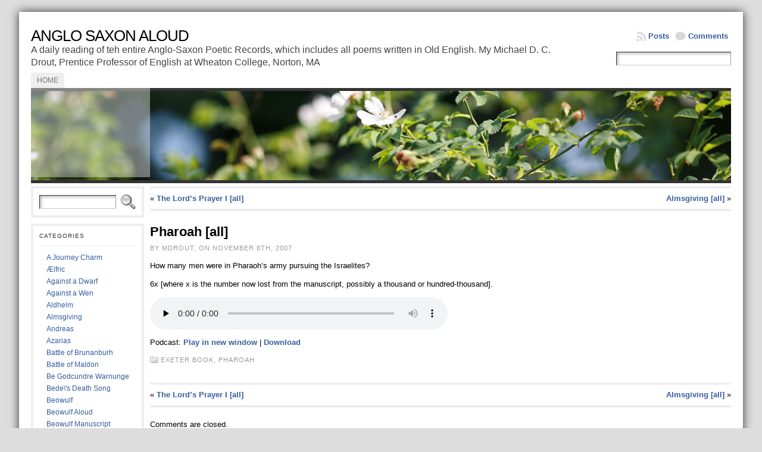

--- FILE ---
content_type: text/html; charset=UTF-8
request_url: http://mdrout.webspace.wheatoncollege.edu/2007/11/08/pharoah-all/
body_size: 7084
content:
<!DOCTYPE html PUBLIC "-//W3C//DTD XHTML 1.0 Transitional//EN" "http://www.w3.org/TR/xhtml1/DTD/xhtml1-transitional.dtd">
<html xmlns="http://www.w3.org/1999/xhtml" lang="en-US">
<head>
<meta http-equiv="Content-Type" content="text/html; charset=UTF-8" />
<title>Pharoah [all] &#171; Anglo Saxon Aloud</title>
<link rel="shortcut icon" href="http://mdrout.webspace.wheatoncollege.edu/wp-content/themes/atahualpa/images/favicon/new-favicon.ico" />
<link rel="profile" href="http://gmpg.org/xfn/11" />
<link rel="pingback" href="http://mdrout.webspace.wheatoncollege.edu/xmlrpc.php" />
<link rel="stylesheet" href="http://mdrout.webspace.wheatoncollege.edu/?bfa_ata_file=css" type="text/css" media="all" /><link rel='dns-prefetch' href='//s.w.org' />
<link rel="alternate" type="application/rss+xml" title="Anglo Saxon Aloud &raquo; Feed" href="http://mdrout.webspace.wheatoncollege.edu/feed/" />
<link rel="alternate" type="application/rss+xml" title="Anglo Saxon Aloud &raquo; Comments Feed" href="http://mdrout.webspace.wheatoncollege.edu/comments/feed/" />
		<script type="text/javascript">
			window._wpemojiSettings = {"baseUrl":"https:\/\/s.w.org\/images\/core\/emoji\/11\/72x72\/","ext":".png","svgUrl":"https:\/\/s.w.org\/images\/core\/emoji\/11\/svg\/","svgExt":".svg","source":{"concatemoji":"http:\/\/mdrout.webspace.wheatoncollege.edu\/wp-includes\/js\/wp-emoji-release.min.js?ver=4.9.28"}};
			!function(e,a,t){var n,r,o,i=a.createElement("canvas"),p=i.getContext&&i.getContext("2d");function s(e,t){var a=String.fromCharCode;p.clearRect(0,0,i.width,i.height),p.fillText(a.apply(this,e),0,0);e=i.toDataURL();return p.clearRect(0,0,i.width,i.height),p.fillText(a.apply(this,t),0,0),e===i.toDataURL()}function c(e){var t=a.createElement("script");t.src=e,t.defer=t.type="text/javascript",a.getElementsByTagName("head")[0].appendChild(t)}for(o=Array("flag","emoji"),t.supports={everything:!0,everythingExceptFlag:!0},r=0;r<o.length;r++)t.supports[o[r]]=function(e){if(!p||!p.fillText)return!1;switch(p.textBaseline="top",p.font="600 32px Arial",e){case"flag":return s([55356,56826,55356,56819],[55356,56826,8203,55356,56819])?!1:!s([55356,57332,56128,56423,56128,56418,56128,56421,56128,56430,56128,56423,56128,56447],[55356,57332,8203,56128,56423,8203,56128,56418,8203,56128,56421,8203,56128,56430,8203,56128,56423,8203,56128,56447]);case"emoji":return!s([55358,56760,9792,65039],[55358,56760,8203,9792,65039])}return!1}(o[r]),t.supports.everything=t.supports.everything&&t.supports[o[r]],"flag"!==o[r]&&(t.supports.everythingExceptFlag=t.supports.everythingExceptFlag&&t.supports[o[r]]);t.supports.everythingExceptFlag=t.supports.everythingExceptFlag&&!t.supports.flag,t.DOMReady=!1,t.readyCallback=function(){t.DOMReady=!0},t.supports.everything||(n=function(){t.readyCallback()},a.addEventListener?(a.addEventListener("DOMContentLoaded",n,!1),e.addEventListener("load",n,!1)):(e.attachEvent("onload",n),a.attachEvent("onreadystatechange",function(){"complete"===a.readyState&&t.readyCallback()})),(n=t.source||{}).concatemoji?c(n.concatemoji):n.wpemoji&&n.twemoji&&(c(n.twemoji),c(n.wpemoji)))}(window,document,window._wpemojiSettings);
		</script>
		<style type="text/css">
img.wp-smiley,
img.emoji {
	display: inline !important;
	border: none !important;
	box-shadow: none !important;
	height: 1em !important;
	width: 1em !important;
	margin: 0 .07em !important;
	vertical-align: -0.1em !important;
	background: none !important;
	padding: 0 !important;
}
</style>
<style type="text/css">
.powerpress_player .wp-audio-shortcode { max-width: 500px; }
</style>
<script type='text/javascript' src='http://mdrout.webspace.wheatoncollege.edu/wp-includes/js/jquery/jquery.js?ver=1.12.4'></script>
<script type='text/javascript' src='http://mdrout.webspace.wheatoncollege.edu/wp-includes/js/jquery/jquery-migrate.min.js?ver=1.4.1'></script>
<script type='text/javascript' src='http://mdrout.webspace.wheatoncollege.edu/wp-content/themes/atahualpa/js/DD_roundies.js?ver=0.0.2a'></script>
<link rel='https://api.w.org/' href='http://mdrout.webspace.wheatoncollege.edu/wp-json/' />
<link rel="EditURI" type="application/rsd+xml" title="RSD" href="http://mdrout.webspace.wheatoncollege.edu/xmlrpc.php?rsd" />
<link rel="wlwmanifest" type="application/wlwmanifest+xml" href="http://mdrout.webspace.wheatoncollege.edu/wp-includes/wlwmanifest.xml" /> 
<link rel='prev' title='Almsgiving [all]' href='http://mdrout.webspace.wheatoncollege.edu/2007/11/08/almsgiving-all/' />
<link rel='next' title='The Lord’s Prayer I [all]' href='http://mdrout.webspace.wheatoncollege.edu/2007/11/08/the-lords-prayer-i-all/' />
<link rel="canonical" href="http://mdrout.webspace.wheatoncollege.edu/2007/11/08/pharoah-all/" />
<link rel='shortlink' href='http://mdrout.webspace.wheatoncollege.edu/?p=1474' />
<link rel="alternate" type="application/json+oembed" href="http://mdrout.webspace.wheatoncollege.edu/wp-json/oembed/1.0/embed?url=http%3A%2F%2Fmdrout.webspace.wheatoncollege.edu%2F2007%2F11%2F08%2Fpharoah-all%2F" />
<link rel="alternate" type="text/xml+oembed" href="http://mdrout.webspace.wheatoncollege.edu/wp-json/oembed/1.0/embed?url=http%3A%2F%2Fmdrout.webspace.wheatoncollege.edu%2F2007%2F11%2F08%2Fpharoah-all%2F&#038;format=xml" />
<script type="text/javascript"><!--
function powerpress_pinw(pinw_url){window.open(pinw_url, 'PowerPressPlayer','toolbar=0,status=0,resizable=1,width=460,height=320');	return false;}
//-->
</script>
	<script type="text/javascript" src="http://mdrout.webspace.wheatoncollege.edu/?bfa_ata_file=js"></script>
	<style type="text/css">.broken_link, a.broken_link {
	text-decoration: line-through;
}</style>
<!--[if IE 6]>
<script type="text/javascript">DD_roundies.addRule("a.posts-icon, a.comments-icon, a.email-icon, img.logo");</script>
<![endif]-->
</head>
<body class="post-template-default single single-post postid-1474 single-format-standard category-exeter-book category-pharoah" >

<div id="wrapper">
<div id="container">
<table id="layout" border="0" cellspacing="0" cellpadding="0">
<colgroup>
<col class="colone" /><col class="coltwo" />
</colgroup> 


	<tr>

		<!-- Header -->
		<td id="header" colspan="2">

		<table id="logoarea" cellpadding="0" cellspacing="0" border="0" width="100%"><tr><td rowspan="2" valign="middle" class="logoarea-title"><h2 class="blogtitle"><a href="http://mdrout.webspace.wheatoncollege.edu/">Anglo Saxon Aloud</a></h2><p class="tagline">A daily reading of teh entire Anglo-Saxon Poetic Records, which includes all poems written in Old English. My Michael D. C. Drout, Prentice Professor of English at Wheaton College, Norton, MA</p></td><td class="feed-icons" valign="middle" align="right"><div class="clearfix rss-box"><a class="comments-icon" href="http://mdrout.webspace.wheatoncollege.edu/comments/feed/" title="Subscribe to the COMMENTS feed">Comments</a><a class="posts-icon" href="http://mdrout.webspace.wheatoncollege.edu/feed/" title="Subscribe to the POSTS feed">Posts</a></div></td></tr><tr><td valign="bottom" class="search-box" align="right"><div class="searchbox">
					<form method="get" class="searchform" action="http://mdrout.webspace.wheatoncollege.edu/">
					<div class="searchbox-form"><input type="text" class="text inputblur" onfocus="this.value=''" 
						value="" onblur="this.value=''" name="s" /></div>
					</form>
				</div>
				</td></tr></table> <div id="menu1"><ul id="rmenu2" class="clearfix rMenu-hor rMenu">
<li class="page_item"><a href="http://mdrout.webspace.wheatoncollege.edu/" title="Anglo Saxon Aloud"><span>Home</span></a></li>
</ul></div>
 <div id="imagecontainer-pre" class="header-image-container-pre">    <div id="imagecontainer" class="header-image-container" style="background: url('http://mdrout.webspace.wheatoncollege.edu/wp-content/themes/atahualpa/images/header/1-IMG_1479.jpg') top center no-repeat;"></div><div class="codeoverlay"></div><div class="opacityleft">&nbsp;</div></div>
		</td>
		<!-- / Header -->

	</tr>
	<!-- Main Body -->	
	<tr id="bodyrow">

				<!-- Left Sidebar -->
		<td id="left">

			<div id="search-2" class="widget widget_search"><form method="get" class="searchform" action="http://mdrout.webspace.wheatoncollege.edu/">
<table class="searchform" cellpadding="0" cellspacing="0" border="0">
<tr>
<td class="searchfield">
<input type="text" class="text inputblur" value="" name="s" />
</td>
<td class="searchbutton">
<input name="submit" value="Search" type="image" src="http://mdrout.webspace.wheatoncollege.edu/wp-content/themes/atahualpa/images/magnifier2-gray.gif" style="display: block; border:none; padding: 0 0 0 5px; margin: 0;" />
</td>
</tr></table>
</form></div><div id="categories-6" class="widget widget_categories"><div class="widget-title"><h3>Categories</h3></div>		<ul>
	<li class="cat-item cat-item-2"><a href="http://mdrout.webspace.wheatoncollege.edu/category/a-journey-charm/" >A Journey Charm</a>
</li>
	<li class="cat-item cat-item-156"><a href="http://mdrout.webspace.wheatoncollege.edu/category/%c3%a6lfric/" >Ælfric</a>
</li>
	<li class="cat-item cat-item-3"><a href="http://mdrout.webspace.wheatoncollege.edu/category/against-a-dwarf/" >Against a Dwarf</a>
</li>
	<li class="cat-item cat-item-4"><a href="http://mdrout.webspace.wheatoncollege.edu/category/against-a-wen/" >Against a Wen</a>
</li>
	<li class="cat-item cat-item-5"><a href="http://mdrout.webspace.wheatoncollege.edu/category/aldhelm/" >Aldhelm</a>
</li>
	<li class="cat-item cat-item-6"><a href="http://mdrout.webspace.wheatoncollege.edu/category/almsgiving/" >Almsgiving</a>
</li>
	<li class="cat-item cat-item-7"><a href="http://mdrout.webspace.wheatoncollege.edu/category/andreas/" >Andreas</a>
</li>
	<li class="cat-item cat-item-8"><a href="http://mdrout.webspace.wheatoncollege.edu/category/azarias/" >Azarias</a>
</li>
	<li class="cat-item cat-item-9"><a href="http://mdrout.webspace.wheatoncollege.edu/category/battle-of-brunanburh/" >Battle of Brunanburh</a>
</li>
	<li class="cat-item cat-item-10"><a href="http://mdrout.webspace.wheatoncollege.edu/category/battle-of-maldon/" >Battle of Maldon</a>
</li>
	<li class="cat-item cat-item-11"><a href="http://mdrout.webspace.wheatoncollege.edu/category/be-godcundre-warnunge/" >Be Godcundre Warnunge</a>
</li>
	<li class="cat-item cat-item-12"><a href="http://mdrout.webspace.wheatoncollege.edu/category/bedes-death-song/" >Bede\&#039;s Death Song</a>
</li>
	<li class="cat-item cat-item-13"><a href="http://mdrout.webspace.wheatoncollege.edu/category/beowulf/" >Beowulf</a>
</li>
	<li class="cat-item cat-item-14"><a href="http://mdrout.webspace.wheatoncollege.edu/category/beowulf-aloud/" >Beowulf Aloud</a>
</li>
	<li class="cat-item cat-item-15"><a href="http://mdrout.webspace.wheatoncollege.edu/category/beowulf-manuscript/" >Beowulf Manuscript</a>
</li>
	<li class="cat-item cat-item-16"><a href="http://mdrout.webspace.wheatoncollege.edu/category/brussels-cross/" >Brussels Cross</a>
</li>
	<li class="cat-item cat-item-17"><a href="http://mdrout.webspace.wheatoncollege.edu/category/caedmons-hymn/" >Caedmon\&#039;s Hymn</a>
</li>
	<li class="cat-item cat-item-18"><a href="http://mdrout.webspace.wheatoncollege.edu/category/cambridge/" >Cambridge</a>
</li>
	<li class="cat-item cat-item-19"><a href="http://mdrout.webspace.wheatoncollege.edu/category/charms/" >Charms</a>
</li>
	<li class="cat-item cat-item-20"><a href="http://mdrout.webspace.wheatoncollege.edu/category/christ/" >Christ</a>
</li>
	<li class="cat-item cat-item-21"><a href="http://mdrout.webspace.wheatoncollege.edu/category/christ-and-satan/" >Christ and Satan</a>
</li>
	<li class="cat-item cat-item-22"><a href="http://mdrout.webspace.wheatoncollege.edu/category/chronicle-poems/" >Chronicle Poems</a>
</li>
	<li class="cat-item cat-item-23"><a href="http://mdrout.webspace.wheatoncollege.edu/category/cnuts-song/" >Cnut\&#039;s Song</a>
</li>
	<li class="cat-item cat-item-24"><a href="http://mdrout.webspace.wheatoncollege.edu/category/coronation-of-edgar/" >Coronation of Edgar</a>
</li>
	<li class="cat-item cat-item-25"><a href="http://mdrout.webspace.wheatoncollege.edu/category/corpus-christi-college/" >Corpus Christi College</a>
</li>
	<li class="cat-item cat-item-26"><a href="http://mdrout.webspace.wheatoncollege.edu/category/creed/" >Creed</a>
</li>
	<li class="cat-item cat-item-27"><a href="http://mdrout.webspace.wheatoncollege.edu/category/daniel/" >Daniel</a>
</li>
	<li class="cat-item cat-item-28"><a href="http://mdrout.webspace.wheatoncollege.edu/category/de-anticristo/" >De Anticristo</a>
</li>
	<li class="cat-item cat-item-29"><a href="http://mdrout.webspace.wheatoncollege.edu/category/de-dedicatione-ecclesiae/" >De Dedicatione Ecclesiae</a>
</li>
	<li class="cat-item cat-item-30"><a href="http://mdrout.webspace.wheatoncollege.edu/category/de-falsis-dies/" >De Falsis Dies</a>
</li>
	<li class="cat-item cat-item-31"><a href="http://mdrout.webspace.wheatoncollege.edu/category/de-fide-catholica/" >De Fide Catholica</a>
</li>
	<li class="cat-item cat-item-32"><a href="http://mdrout.webspace.wheatoncollege.edu/category/de-regula-canonicorum/" >De Regula Canonicorum</a>
</li>
	<li class="cat-item cat-item-33"><a href="http://mdrout.webspace.wheatoncollege.edu/category/de-septiformi-spiritu/" >De Septiformi Spiritu</a>
</li>
	<li class="cat-item cat-item-34"><a href="http://mdrout.webspace.wheatoncollege.edu/category/de-temporibus-antichristi/" >de Temporibus Antichristi</a>
</li>
	<li class="cat-item cat-item-35"><a href="http://mdrout.webspace.wheatoncollege.edu/category/de-visione-isaie-prophetae/" >De Visione Isaie Prophetae</a>
</li>
	<li class="cat-item cat-item-36"><a href="http://mdrout.webspace.wheatoncollege.edu/category/death-of-alfred/" >Death of Alfred</a>
</li>
	<li class="cat-item cat-item-37"><a href="http://mdrout.webspace.wheatoncollege.edu/category/death-of-edgar/" >Death of Edgar</a>
</li>
	<li class="cat-item cat-item-38"><a href="http://mdrout.webspace.wheatoncollege.edu/category/death-of-edward/" >Death of Edward</a>
</li>
	<li class="cat-item cat-item-39"><a href="http://mdrout.webspace.wheatoncollege.edu/category/deor/" >Deor</a>
</li>
	<li class="cat-item cat-item-40"><a href="http://mdrout.webspace.wheatoncollege.edu/category/descent-into-hell/" >Descent into Hell</a>
</li>
	<li class="cat-item cat-item-41"><a href="http://mdrout.webspace.wheatoncollege.edu/category/distich-on-kenelm/" >Distich on Kenelm</a>
</li>
	<li class="cat-item cat-item-42"><a href="http://mdrout.webspace.wheatoncollege.edu/category/distich-on-the-sons-of-lothbrok/" >Distich on the Sons of Lothbrok</a>
</li>
	<li class="cat-item cat-item-43"><a href="http://mdrout.webspace.wheatoncollege.edu/category/dominica-iiiia-vel-quando-volueris/" >Dominica IIIIa Vel Quando Volueris</a>
</li>
	<li class="cat-item cat-item-44"><a href="http://mdrout.webspace.wheatoncollege.edu/category/dream-of-the-rood/" >Dream of the Rood</a>
</li>
	<li class="cat-item cat-item-45"><a href="http://mdrout.webspace.wheatoncollege.edu/category/durham/" >Durham</a>
</li>
	<li class="cat-item cat-item-46"><a href="http://mdrout.webspace.wheatoncollege.edu/category/elegies/" >Elegies</a>
</li>
	<li class="cat-item cat-item-47"><a href="http://mdrout.webspace.wheatoncollege.edu/category/elene/" >Elene</a>
</li>
	<li class="cat-item cat-item-48"><a href="http://mdrout.webspace.wheatoncollege.edu/category/exeter-book/" >Exeter Book</a>
</li>
	<li class="cat-item cat-item-49"><a href="http://mdrout.webspace.wheatoncollege.edu/category/exhortation-to-christian-living/" >Exhortation to Christian Living</a>
</li>
	<li class="cat-item cat-item-50"><a href="http://mdrout.webspace.wheatoncollege.edu/category/exodus/" >Exodus</a>
</li>
	<li class="cat-item cat-item-51"><a href="http://mdrout.webspace.wheatoncollege.edu/category/fates-of-the-apostles/" >Fates of the Apostles</a>
</li>
	<li class="cat-item cat-item-52"><a href="http://mdrout.webspace.wheatoncollege.edu/category/finnsburh/" >Finnsburh</a>
</li>
	<li class="cat-item cat-item-53"><a href="http://mdrout.webspace.wheatoncollege.edu/category/for-a-sudden-stitch/" >For a Sudden Stitch</a>
</li>
	<li class="cat-item cat-item-54"><a href="http://mdrout.webspace.wheatoncollege.edu/category/for-a-swarm-of-bees/" >For a Swarm of Bees</a>
</li>
	<li class="cat-item cat-item-55"><a href="http://mdrout.webspace.wheatoncollege.edu/category/for-delayed-birth/" >For Delayed Birth</a>
</li>
	<li class="cat-item cat-item-56"><a href="http://mdrout.webspace.wheatoncollege.edu/category/for-loss-of-cattle/" >For Loss of Cattle</a>
</li>
	<li class="cat-item cat-item-57"><a href="http://mdrout.webspace.wheatoncollege.edu/category/for-the-water-elf-disease/" >For the Water-Elf Disease</a>
</li>
	<li class="cat-item cat-item-58"><a href="http://mdrout.webspace.wheatoncollege.edu/category/for-theft-of-cattle/" >For Theft of Cattle</a>
</li>
	<li class="cat-item cat-item-59"><a href="http://mdrout.webspace.wheatoncollege.edu/category/fortunes-of-men/" >Fortunes of Men</a>
</li>
	<li class="cat-item cat-item-60"><a href="http://mdrout.webspace.wheatoncollege.edu/category/fragments-of-psalms/" >Fragments of Psalms</a>
</li>
	<li class="cat-item cat-item-61"><a href="http://mdrout.webspace.wheatoncollege.edu/category/franks-casket/" >Franks Casket</a>
</li>
	<li class="cat-item cat-item-62"><a href="http://mdrout.webspace.wheatoncollege.edu/category/genesis/" >Genesis</a>
</li>
	<li class="cat-item cat-item-63"><a href="http://mdrout.webspace.wheatoncollege.edu/category/gifts-of-men/" >Gifts of Men</a>
</li>
	<li class="cat-item cat-item-64"><a href="http://mdrout.webspace.wheatoncollege.edu/category/gloria-i/" >Gloria I</a>
</li>
	<li class="cat-item cat-item-65"><a href="http://mdrout.webspace.wheatoncollege.edu/category/gloria-ii/" >Gloria II</a>
</li>
	<li class="cat-item cat-item-66"><a href="http://mdrout.webspace.wheatoncollege.edu/category/godrics-prayer/" >Godric\&#039;s Prayer</a>
</li>
	<li class="cat-item cat-item-67"><a href="http://mdrout.webspace.wheatoncollege.edu/category/grave/" >Grave</a>
</li>
	<li class="cat-item cat-item-68"><a href="http://mdrout.webspace.wheatoncollege.edu/category/guthlac-a/" >Guthlac A</a>
</li>
	<li class="cat-item cat-item-69"><a href="http://mdrout.webspace.wheatoncollege.edu/category/guthlac-b/" >Guthlac B</a>
</li>
	<li class="cat-item cat-item-70"><a href="http://mdrout.webspace.wheatoncollege.edu/category/her-is-gyt-rihtlic-warnung/" >Her Is Gyt Rihtlic Warnung</a>
</li>
	<li class="cat-item cat-item-71"><a href="http://mdrout.webspace.wheatoncollege.edu/category/her-ongyn%c3%b0-be-cristendome/" >Her Ongynð Be Cristendome</a>
</li>
	<li class="cat-item cat-item-72"><a href="http://mdrout.webspace.wheatoncollege.edu/category/homiletic-fragment-i/" >Homiletic Fragment I</a>
</li>
	<li class="cat-item cat-item-73"><a href="http://mdrout.webspace.wheatoncollege.edu/category/homiletic-fragment-ii/" >Homiletic Fragment II</a>
</li>
	<li class="cat-item cat-item-74"><a href="http://mdrout.webspace.wheatoncollege.edu/category/husbands-message/" >Husband\&#039;s Message</a>
</li>
	<li class="cat-item cat-item-75"><a href="http://mdrout.webspace.wheatoncollege.edu/category/incipiunt-sermones-lupi-episcopi/" >Incipiunt Sermones Lupi Episcopi</a>
</li>
	<li class="cat-item cat-item-76"><a href="http://mdrout.webspace.wheatoncollege.edu/category/instructions-for-christians/" >Instructions for Christians</a>
</li>
	<li class="cat-item cat-item-77"><a href="http://mdrout.webspace.wheatoncollege.edu/category/judgment-day-i/" >Judgment Day I</a>
</li>
	<li class="cat-item cat-item-78"><a href="http://mdrout.webspace.wheatoncollege.edu/category/judgment-day-ii/" >Judgment Day II</a>
</li>
	<li class="cat-item cat-item-79"><a href="http://mdrout.webspace.wheatoncollege.edu/category/judith/" >Judith</a>
</li>
	<li class="cat-item cat-item-80"><a href="http://mdrout.webspace.wheatoncollege.edu/category/juliana/" >Juliana</a>
</li>
	<li class="cat-item cat-item-81"><a href="http://mdrout.webspace.wheatoncollege.edu/category/junius-manuscript/" >Junius Manuscript</a>
</li>
	<li class="cat-item cat-item-82"><a href="http://mdrout.webspace.wheatoncollege.edu/category/kentish-hymn/" >Kentish Hymn</a>
</li>
	<li class="cat-item cat-item-83"><a href="http://mdrout.webspace.wheatoncollege.edu/category/larspell/" >Larspell</a>
</li>
	<li class="cat-item cat-item-84"><a href="http://mdrout.webspace.wheatoncollege.edu/category/latin-english-proverbs/" >Latin-English Proverbs</a>
</li>
	<li class="cat-item cat-item-85"><a href="http://mdrout.webspace.wheatoncollege.edu/category/lectio-secundum-lucam/" >Lectio Secundum Lucam</a>
</li>
	<li class="cat-item cat-item-86"><a href="http://mdrout.webspace.wheatoncollege.edu/category/leiden-riddle/" >Leiden Riddle</a>
</li>
	<li class="cat-item cat-item-87"><a href="http://mdrout.webspace.wheatoncollege.edu/category/lives-of-the-saints/" >Lives of the Saints</a>
</li>
	<li class="cat-item cat-item-89"><a href="http://mdrout.webspace.wheatoncollege.edu/category/lords-prayer-i/" >Lord\&#039;s Prayer I</a>
</li>
	<li class="cat-item cat-item-90"><a href="http://mdrout.webspace.wheatoncollege.edu/category/lords-prayer-ii/" >Lord\&#039;s Prayer II</a>
</li>
	<li class="cat-item cat-item-88"><a href="http://mdrout.webspace.wheatoncollege.edu/category/lords-prayer-iii/" >Lords Prayer III</a>
</li>
	<li class="cat-item cat-item-91"><a href="http://mdrout.webspace.wheatoncollege.edu/category/maxims-i/" >Maxims I</a>
</li>
	<li class="cat-item cat-item-92"><a href="http://mdrout.webspace.wheatoncollege.edu/category/maxims-ii/" >Maxims II</a>
</li>
	<li class="cat-item cat-item-93"><a href="http://mdrout.webspace.wheatoncollege.edu/category/menologium/" >Menologium</a>
</li>
	<li class="cat-item cat-item-94"><a href="http://mdrout.webspace.wheatoncollege.edu/category/meters-of-boethius/" >Meters of Boethius</a>
</li>
	<li class="cat-item cat-item-95"><a href="http://mdrout.webspace.wheatoncollege.edu/category/metrical-epilogue-to-ms-41/" >Metrical Epilogue to MS. 41</a>
</li>
	<li class="cat-item cat-item-96"><a href="http://mdrout.webspace.wheatoncollege.edu/category/metrical-epilogue-to-the-pastoral-care/" >Metrical Epilogue to the Pastoral Care</a>
</li>
	<li class="cat-item cat-item-97"><a href="http://mdrout.webspace.wheatoncollege.edu/category/metrical-preface-to-pastoral-care/" >Metrical Preface to Pastoral Care</a>
</li>
	<li class="cat-item cat-item-98"><a href="http://mdrout.webspace.wheatoncollege.edu/category/metrical-preface-to-w%c3%a6rferths-translation-of-gregory/" >Metrical Preface to Wærferth\&#039;s Translation of Gregory\&#039;</a>
</li>
	<li class="cat-item cat-item-99"><a href="http://mdrout.webspace.wheatoncollege.edu/category/metrical-psalms-9016-952/" >Metrical Psalms 90:16-95:2</a>
</li>
	<li class="cat-item cat-item-100"><a href="http://mdrout.webspace.wheatoncollege.edu/category/minor-poems/" >Minor Poems</a>
</li>
	<li class="cat-item cat-item-101"><a href="http://mdrout.webspace.wheatoncollege.edu/category/nativity/" >Nativity</a>
</li>
	<li class="cat-item cat-item-102"><a href="http://mdrout.webspace.wheatoncollege.edu/category/nine-herbs-charm/" >Nine Herbs Charm</a>
</li>
	<li class="cat-item cat-item-103"><a href="http://mdrout.webspace.wheatoncollege.edu/category/non-aspr-poems/" >Non-ASPR poems</a>
</li>
	<li class="cat-item cat-item-104"><a href="http://mdrout.webspace.wheatoncollege.edu/category/order-of-the-world/" >Order of the World</a>
</li>
	<li class="cat-item cat-item-105"><a href="http://mdrout.webspace.wheatoncollege.edu/category/panther/" >Panther</a>
</li>
	<li class="cat-item cat-item-106"><a href="http://mdrout.webspace.wheatoncollege.edu/category/paris-psalter/" >Paris Psalter</a>
</li>
	<li class="cat-item cat-item-107"><a href="http://mdrout.webspace.wheatoncollege.edu/category/paris-psalter-and-meters-of-boethius/" >Paris Psalter and Meters of Boethius</a>
</li>
	<li class="cat-item cat-item-108"><a href="http://mdrout.webspace.wheatoncollege.edu/category/partridge/" >Partridge</a>
</li>
	<li class="cat-item cat-item-109"><a href="http://mdrout.webspace.wheatoncollege.edu/category/pharoah/" >Pharoah</a>
</li>
	<li class="cat-item cat-item-110"><a href="http://mdrout.webspace.wheatoncollege.edu/category/phoenix/" >Phoenix</a>
</li>
	<li class="cat-item cat-item-111"><a href="http://mdrout.webspace.wheatoncollege.edu/category/physiologus/" >Physiologus</a>
</li>
	<li class="cat-item cat-item-112"><a href="http://mdrout.webspace.wheatoncollege.edu/category/prayer/" >Prayer</a>
</li>
	<li class="cat-item cat-item-113"><a href="http://mdrout.webspace.wheatoncollege.edu/category/precepts/" >Precepts</a>
</li>
	<li class="cat-item cat-item-114"><a href="http://mdrout.webspace.wheatoncollege.edu/category/preface/" >Preface</a>
</li>
	<li class="cat-item cat-item-115"><a href="http://mdrout.webspace.wheatoncollege.edu/category/proverb-from-winfrids-time/" >Proverb from Winfrid\&#039;s Time</a>
</li>
	<li class="cat-item cat-item-116"><a href="http://mdrout.webspace.wheatoncollege.edu/category/psalm-1751/" >Psalm 17:51</a>
</li>
	<li class="cat-item cat-item-117"><a href="http://mdrout.webspace.wheatoncollege.edu/category/psalm-50/" >Psalm 50</a>
</li>
	<li class="cat-item cat-item-118"><a href="http://mdrout.webspace.wheatoncollege.edu/category/psalms/" >Psalms</a>
</li>
	<li class="cat-item cat-item-119"><a href="http://mdrout.webspace.wheatoncollege.edu/category/resignation/" >Resignation</a>
</li>
	<li class="cat-item cat-item-120"><a href="http://mdrout.webspace.wheatoncollege.edu/category/riddles/" >Riddles</a>
</li>
	<li class="cat-item cat-item-121"><a href="http://mdrout.webspace.wheatoncollege.edu/category/riming-poem/" >Riming Poem</a>
</li>
	<li class="cat-item cat-item-122"><a href="http://mdrout.webspace.wheatoncollege.edu/category/ruin/" >Ruin</a>
</li>
	<li class="cat-item cat-item-123"><a href="http://mdrout.webspace.wheatoncollege.edu/category/rune-poem/" >Rune Poem</a>
</li>
	<li class="cat-item cat-item-124"><a href="http://mdrout.webspace.wheatoncollege.edu/category/ruthwell-cross/" >Ruthwell Cross</a>
</li>
	<li class="cat-item cat-item-125"><a href="http://mdrout.webspace.wheatoncollege.edu/category/seafarer/" >Seafarer</a>
</li>
	<li class="cat-item cat-item-126"><a href="http://mdrout.webspace.wheatoncollege.edu/category/seasons-for-fasting/" >Seasons for Fasting</a>
</li>
	<li class="cat-item cat-item-127"><a href="http://mdrout.webspace.wheatoncollege.edu/category/secundum-lucam/" >Secundum Lucam</a>
</li>
	<li class="cat-item cat-item-128"><a href="http://mdrout.webspace.wheatoncollege.edu/category/secundum-marcum/" >Secundum Marcum</a>
</li>
	<li class="cat-item cat-item-129"><a href="http://mdrout.webspace.wheatoncollege.edu/category/secundum-matheum/" >Secundum Matheum</a>
</li>
	<li class="cat-item cat-item-130"><a href="http://mdrout.webspace.wheatoncollege.edu/category/sermo-ad-populum/" >Sermo Ad Populum</a>
</li>
	<li class="cat-item cat-item-131"><a href="http://mdrout.webspace.wheatoncollege.edu/category/sermo-de-baptismate/" >Sermo De Baptismate</a>
</li>
	<li class="cat-item cat-item-132"><a href="http://mdrout.webspace.wheatoncollege.edu/category/sermo-de-cena-domini/" >Sermo De Cena Domini</a>
</li>
	<li class="cat-item cat-item-133"><a href="http://mdrout.webspace.wheatoncollege.edu/category/sermo-in-x/" >Sermo In X</a>
</li>
	<li class="cat-item cat-item-134"><a href="http://mdrout.webspace.wheatoncollege.edu/category/sermo-lupi/" >Sermo Lupi</a>
</li>
	<li class="cat-item cat-item-135"><a href="http://mdrout.webspace.wheatoncollege.edu/category/sermo-lupi-1009/" >Sermo Lupi 1009</a>
</li>
	<li class="cat-item cat-item-136"><a href="http://mdrout.webspace.wheatoncollege.edu/category/sermo-lupi-1014/" >Sermo Lupi 1014</a>
</li>
	<li class="cat-item cat-item-137"><a href="http://mdrout.webspace.wheatoncollege.edu/category/solomon-and-saturn-i/" >Solomon and Saturn I</a>
</li>
	<li class="cat-item cat-item-138"><a href="http://mdrout.webspace.wheatoncollege.edu/category/solomon-and-saturn-ii/" >Solomon and Saturn II</a>
</li>
	<li class="cat-item cat-item-139"><a href="http://mdrout.webspace.wheatoncollege.edu/category/soul-and-body-i/" >Soul and Body I</a>
</li>
	<li class="cat-item cat-item-140"><a href="http://mdrout.webspace.wheatoncollege.edu/category/soul-and-body-ii/" >Soul and Body II</a>
</li>
	<li class="cat-item cat-item-141"><a href="http://mdrout.webspace.wheatoncollege.edu/category/summons-to-prayer/" >Summons to Prayer</a>
</li>
	<li class="cat-item cat-item-142"><a href="http://mdrout.webspace.wheatoncollege.edu/category/sung-psalms/" >Sung Psalms</a>
</li>
	<li class="cat-item cat-item-143"><a href="http://mdrout.webspace.wheatoncollege.edu/category/thureth/" >Thureth</a>
</li>
	<li class="cat-item cat-item-144"><a href="http://mdrout.webspace.wheatoncollege.edu/category/to-eallum-folke/" >To Eallum Folke</a>
</li>
	<li class="cat-item cat-item-1"><a href="http://mdrout.webspace.wheatoncollege.edu/category/uncategorized/" >Uncategorized</a>
</li>
	<li class="cat-item cat-item-145"><a href="http://mdrout.webspace.wheatoncollege.edu/category/vainglory/" >Vainglory</a>
</li>
	<li class="cat-item cat-item-146"><a href="http://mdrout.webspace.wheatoncollege.edu/category/verba-ezechiel-prophete/" >Verba Ezechiel Prophete</a>
</li>
	<li class="cat-item cat-item-147"><a href="http://mdrout.webspace.wheatoncollege.edu/category/vercelli-book/" >Vercelli Book</a>
</li>
	<li class="cat-item cat-item-148"><a href="http://mdrout.webspace.wheatoncollege.edu/category/waldere/" >Waldere</a>
</li>
	<li class="cat-item cat-item-149"><a href="http://mdrout.webspace.wheatoncollege.edu/category/wanderer/" >Wanderer</a>
</li>
	<li class="cat-item cat-item-150"><a href="http://mdrout.webspace.wheatoncollege.edu/category/whale/" >Whale</a>
</li>
	<li class="cat-item cat-item-151"><a href="http://mdrout.webspace.wheatoncollege.edu/category/widsith/" >Widsith</a>
</li>
	<li class="cat-item cat-item-152"><a href="http://mdrout.webspace.wheatoncollege.edu/category/wifes-lament/" >Wife\&#039;s Lament</a>
</li>
	<li class="cat-item cat-item-153"><a href="http://mdrout.webspace.wheatoncollege.edu/category/wisdom-poems/" >Wisdom Poems</a>
</li>
	<li class="cat-item cat-item-154"><a href="http://mdrout.webspace.wheatoncollege.edu/category/wulf-and-eadwacer-all/" >Wulf and Eadwacer [all]</a>
</li>
	<li class="cat-item cat-item-155"><a href="http://mdrout.webspace.wheatoncollege.edu/category/wulfstan/" >Wulfstan</a>
</li>
		</ul>
</div>
		</td>
		<!-- / Left Sidebar -->
		
				

		<!-- Main Column -->
		<td id="middle">

    
		
		
				<div class="clearfix navigation-top">
		<div class="older">&laquo; <a href="http://mdrout.webspace.wheatoncollege.edu/2007/11/08/the-lords-prayer-i-all/" rel="next">The Lord’s Prayer I [all]</a> &nbsp;</div><div class="newer">&nbsp; <a href="http://mdrout.webspace.wheatoncollege.edu/2007/11/08/almsgiving-all/" rel="prev">Almsgiving [all]</a> &raquo;</div></div>				<div class="post-1474 post type-post status-publish format-standard hentry category-exeter-book category-pharoah odd" id="post-1474">
						<div class="post-headline">		<h1>Pharoah [all]</h1>
		</div>		<div class="post-byline">By mdrout, on November 8th, 2007</div>		<div class="post-bodycopy clearfix"><p>How many men were in Pharaoh&#8217;s army pursuing the Israelites?</p>
<p>6x [where x is the number now lost from the manuscript, possibly a thousand or hundred-thousand].</p>
<div class="powerpress_player" id="powerpress_player_9486"><!--[if lt IE 9]><script>document.createElement('audio');</script><![endif]-->
<audio class="wp-audio-shortcode" id="audio-1474-1" preload="none" style="width: 100%;" controls="controls"><source type="audio/mpeg" src="http://mdrout.webspace.wheatoncollege.edu/wp-content/uploads/files/2007/11/asprexeter-pharoah-all.mp3?_=1" /><a href="http://mdrout.webspace.wheatoncollege.edu/wp-content/uploads/files/2007/11/asprexeter-pharoah-all.mp3">http://mdrout.webspace.wheatoncollege.edu/wp-content/uploads/files/2007/11/asprexeter-pharoah-all.mp3</a></audio></div><p class="powerpress_links powerpress_links_mp3">Podcast: <a href="http://mdrout.webspace.wheatoncollege.edu/wp-content/uploads/files/2007/11/asprexeter-pharoah-all.mp3" class="powerpress_link_pinw" target="_blank" title="Play in new window" onclick="return powerpress_pinw('http://mdrout.webspace.wheatoncollege.edu/?powerpress_pinw=1474-podcast');" rel="nofollow">Play in new window</a> | <a href="http://mdrout.webspace.wheatoncollege.edu/wp-content/uploads/files/2007/11/asprexeter-pharoah-all.mp3" class="powerpress_link_d" title="Download" rel="nofollow" download="asprexeter-pharoah-all.mp3">Download</a></p></div>						<div class="post-footer"><img src="http://mdrout.webspace.wheatoncollege.edu/wp-content/themes/atahualpa/images/icons/folder-gray.gif" alt="" /> <a class="exeter-book" href="http://mdrout.webspace.wheatoncollege.edu/category/exeter-book/" title="Exeter Book">Exeter Book, </a><a class="pharoah" href="http://mdrout.webspace.wheatoncollege.edu/category/pharoah/" title="Pharoah">Pharoah</a>  </div>		</div><!-- / Post -->	
						
	
		<div class="clearfix navigation-middle">
		<div class="older">&laquo; <a href="http://mdrout.webspace.wheatoncollege.edu/2007/11/08/the-lords-prayer-i-all/" rel="next">The Lord’s Prayer I [all]</a> &nbsp;</div><div class="newer">&nbsp; <a href="http://mdrout.webspace.wheatoncollege.edu/2007/11/08/almsgiving-all/" rel="prev">Almsgiving [all]</a> &raquo;</div></div>	

	
		<p>Comments are closed.</p>
	



	<div class="clearfix navigation-bottom">
		<div class="older">&laquo; <a href="http://mdrout.webspace.wheatoncollege.edu/2007/11/08/the-lords-prayer-i-all/" rel="next">The Lord’s Prayer I [all]</a> &nbsp;</div><div class="newer">&nbsp; <a href="http://mdrout.webspace.wheatoncollege.edu/2007/11/08/almsgiving-all/" rel="prev">Almsgiving [all]</a> &raquo;</div></div>	
    

</td>
<!-- / Main Column -->

<!-- Right Inner Sidebar -->

<!-- Right Sidebar -->
<!-- / Right Sidebar -->

</tr>
<!-- / Main Body -->


</table><!-- / layout -->
</div><!-- / container -->
</div><!-- / wrapper -->

</body>
</html>